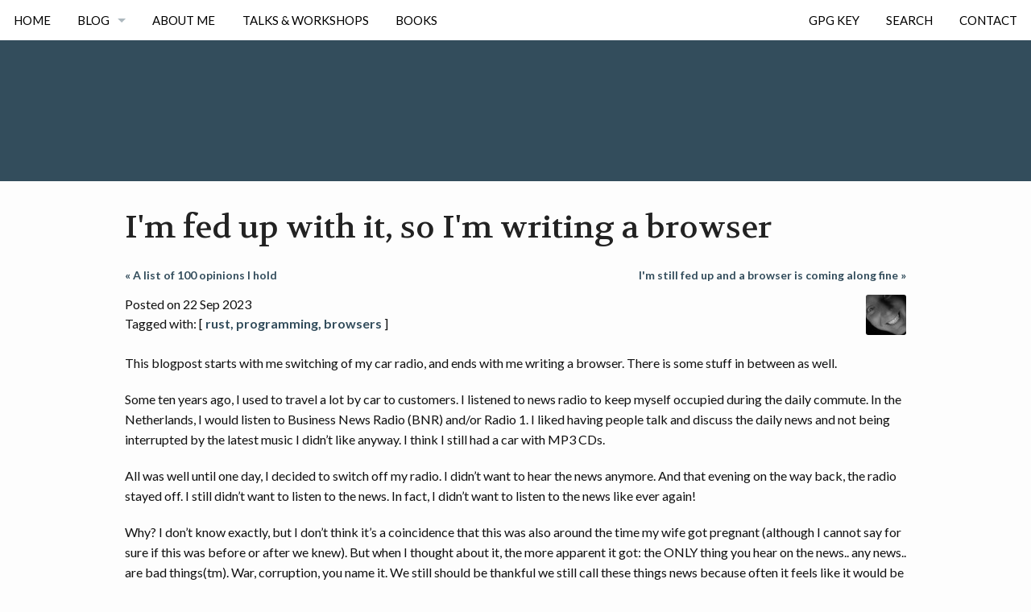

--- FILE ---
content_type: text/html
request_url: https://adayinthelifeof.nl/2023/09/22/browsers.html
body_size: 6701
content:
<!doctype html>
<html class="no-js" lang="en">
<head>
		<meta charset="utf-8" />
	<meta name="viewport" content="width=device-width, initial-scale=1.0" />
	<title>I'm fed up with it, so I'm writing a browser</title>
	<link rel="stylesheet" type="text/css" href="https://adayinthelifeof.nl/assets/css/styles_feeling_responsive.css" />
	<script src="https://adayinthelifeof.nl/assets/js/modernizr.min.js"></script>


  <script src="https://ajax.googleapis.com/ajax/libs/webfont/1.5.18/webfont.js"></script>
  <script>
    WebFont.load({
      google: {
        families: [ 'Lato:400,700,400italic:latin', 'Volkhov::latin' ] 
      }
    });
  </script>

  <noscript>
    <link href='http://fonts.googleapis.com/css?family=Lato:400,700,400italic|Volkhov' rel='stylesheet' type='text/css' />
  </noscript>
  
  
	
	<meta name="description" content="" />
	
	

	<link rel="apple-touch-icon" sizes="57x57" href="/apple-touch-icon-57x57.png">
<link rel="apple-touch-icon" sizes="60x60" href="/apple-touch-icon-60x60.png">
<link rel="apple-touch-icon" sizes="72x72" href="/apple-touch-icon-72x72.png">
<link rel="apple-touch-icon" sizes="76x76" href="/apple-touch-icon-76x76.png">
<link rel="apple-touch-icon" sizes="114x114" href="/apple-touch-icon-114x114.png">
<link rel="apple-touch-icon" sizes="120x120" href="/apple-touch-icon-120x120.png">
<link rel="apple-touch-icon" sizes="144x144" href="/apple-touch-icon-144x144.png">
<link rel="apple-touch-icon" sizes="152x152" href="/apple-touch-icon-152x152.png">
<link rel="apple-touch-icon" sizes="180x180" href="/apple-touch-icon-180x180.png">
<link rel="icon" type="image/png" href="/favicon-32x32.png" sizes="32x32">
<link rel="icon" type="image/png" href="/android-chrome-192x192.png" sizes="192x192">
<link rel="icon" type="image/png" href="/favicon-96x96.png" sizes="96x96">
<link rel="icon" type="image/png" href="/favicon-16x16.png" sizes="16x16">
<link rel="manifest" href="/manifest.json">
<link rel="mask-icon" href="/safari-pinned-tab.svg" color="#5bbad5">
<meta name="msapplication-TileColor" content="#da532c">
<meta name="msapplication-TileImage" content="/mstile-144x144.png">
<meta name="theme-color" content="#ffffff">


	<!-- Facebook Optimization -->
	<meta property="og:locale" content="en_EN" />
	
	<meta property="og:title" content="I'm fed up with it, so I'm writing a browser" />
	<meta property="og:description" content="" />
	<meta property="og:url" content="https://adayinthelifeof.nl//2023/09/22/browsers.html" />
	<meta property="og:site_name" content="A Day In The Life Of..." />
	

	

	<!-- Search Engine Optimization -->
	

<link rel="stylesheet" href="https://cdnjs.cloudflare.com/ajax/libs/font-awesome/5.15.4/css/all.min.css" integrity="sha512-1ycn6IcaQQ40/MKBW2W4Rhis/DbILU74C1vSrLJxCq57o941Ym01SwNsOMqvEBFlcgUa6xLiPY/NS5R+E6ztJQ==" crossorigin="anonymous" referrerpolicy="no-referrer" />
<link rel="stylesheet" href="https://cdnjs.cloudflare.com/ajax/libs/font-awesome/5.15.4/css/brands.min.css" integrity="sha512-sVSECYdnRMezwuq5uAjKQJEcu2wybeAPjU4VJQ9pCRcCY4pIpIw4YMHIOQ0CypfwHRvdSPbH++dA3O4Hihm/LQ==" crossorigin="anonymous" referrerpolicy="no-referrer" />

	

	<style type="text/css">
        .PageNavigation {
          font-size: 14px;
          display: block;
          width: auto;
          overflow: hidden;
        }

        .PageNavigation a {
          display: block;
          width: 50%;
          float: left;
          margin: 1em 0;
        }

        .PageNavigation .next {
          text-align: right;
        }

        table {
            width: 100%
        }
	</style>
</head>

</head>
<body id="top-of-page" class="">
	
	
<div id="navigation" class="sticky">
  <nav class="top-bar" role="navigation" data-topbar>
    <ul class="title-area">
      <li class="name">
    </li>
      <li class="toggle-topbar menu-icon"><a href="#"><span>Navigation</span></a></li>
    </ul>
    <section class="top-bar-section">

      <ul class="right">
        

              

          
          
        

              

          
          
        

              

          
          
        

              

          
          
        

              

          
          
        

              

          
          
            
            
              <li class="divider"></li>
              <li><a href="https://adayinthelifeof.nl/gpg-key/">GPG Key</a></li>

            
            
          
        

              

          
          
            
            
              <li class="divider"></li>
              <li><a href="https://adayinthelifeof.nl/search/">Search</a></li>

            
            
          
        

              

          
          
            
            
              <li class="divider"></li>
              <li><a href="https://adayinthelifeof.nl/contact/">Contact</a></li>

            
            
          
        
        
      </ul>

      <ul class="left">
        

              

          
          

            
            
              <li><a href="https://adayinthelifeof.nl/">Home</a></li>
              <li class="divider"></li>

            
            
          
        

              

          
          

            
            

              <li class="has-dropdown">
                <a href="https://adayinthelifeof.nl/">Blog</a>

                  <ul class="dropdown">
                    

                      

                      <li><a href="https://adayinthelifeof.nl/archive/">Archive</a></li>
                    

                      

                      <li><a href="https://adayinthelifeof.nl/archive/tags/">By tags</a></li>
                    

                      

                      <li><a href="https://adayinthelifeof.nl/archive/date/">By date</a></li>
                    
                  </ul>
                  
              </li>
              <li class="divider"></li>
            
          
        

              

          
          

            
            
              <li><a href="https://adayinthelifeof.nl/about-me/">About me</a></li>
              <li class="divider"></li>

            
            
          
        

              

          
          

            
            
              <li><a href="https://adayinthelifeof.nl/overview/">Talks &amp; Workshops</a></li>
              <li class="divider"></li>

            
            
          
        

              

          
          

            
            
              <li><a href="https://adayinthelifeof.nl/books/">Books</a></li>
              <li class="divider"></li>

            
            
          
        

              

          
          
        

              

          
          
        

              

          
          
        
        
      </ul>
    </section>
  </nav>
</div><!-- /#navigation -->

	

	

<div id="masthead-no-image-header">
	<div class="row">
		<div class="small-12 columns">
		</div><!-- /.small-12.columns -->
	</div><!-- /.row -->
</div><!-- /#masthead -->










	


<div class="row t30">
	<div class="medium-12 columns">
		<article>
			<header>
				
				<h1>I'm fed up with it, so I'm writing a browser</h1>
			</header>

			

			






<div class="PageNavigation">
  
    <a class="prev" href="/2022/09/05/100-opinions.html">&laquo; A list of 100 opinions I hold</a>
  
  
    <a class="next" href="/2023/12/16/more-browsers.html">I'm still fed up and a browser is coming along fine &raquo;</a>
  
</div>


<img align="right" src="//www.gravatar.com/avatar/1761ecd7fe763583553dde43e62c47bd?s=50" />

Posted on 22 Sep 2023<br>

Tagged with:

    
    [ <a href="/archive/tags/rustprogrammingbrowsers">rust, programming, browsers</a> ]&nbsp;


 <br>
 <br>

<p>This blogpost starts with me switching of my car radio, and ends with me writing a browser. There is some stuff 
in between as well.</p>

<!--more-->

<p>Some ten years ago, I used to travel a lot by car to customers. I listened to news radio to keep myself occupied during the daily commute. In the Netherlands, I would listen to Business News Radio (BNR)
and/or Radio 1. I liked having people talk and discuss the daily news and not being interrupted by the latest music I didn’t like anyway. I think I still had a car with MP3 CDs.</p>

<p>All was well until one day, I decided to switch off my radio. I didn’t want to hear the news anymore. And that evening on the way back, the radio stayed off. I still didn’t want to listen to the news. In fact, I didn’t want to listen to the news like ever again!</p>

<p>Why? I don’t know exactly, but I don’t think it’s a coincidence that this was also around the time my wife
got pregnant (although I cannot say for sure if this was before or after we knew). But when I thought about it, the
more apparent it got: the ONLY thing you hear on the news.. any news.. are bad things(tm). War, corruption, you name it.
We still should be thankful we still call these things news because often it feels like it would be more newsworthy if
politicians weren’t corrupt, or not kept their promises, or screwed another group of people over. And the problem is
that I - as a single person - have no ways or means to do anything about it. Nothing. Not even if I tried.</p>

<p>Basically, my thinking was: if listening to the news makes me feel bad, I should stop listening to the news. Makes sense
I guess. But I went a bit further: i do not listen to the news, I also do not watch the news or browse
the internet for news. But I also actively try to get the news out of the way. We don’t watch news channels; we switch
channels when the 8 o’clock news starts (that was a thing before streaming), and I leave a room where there is news on
which I cannot control.</p>

<p>Fast forward to almost the present: I still do not watch, listen or browse the news, but I read Reddit for some subreddits that
sometimes posts news facts here and there. Any “important” news that I should need to know (do I really?) comes to me anyway because
of people. So all is well. I’m not getting saddened by the news. Job done.</p>

<p>That was until a year ago, but it’s probably way earlier that the next thing started. So although I don’t follow the classic world and political news, I do like to follow tech news, and for me, this is done 98% through Ycombinator’s hacker news. But I started to get the same feeling I had ten years ago: it’s all negative.
Companies are pushing unwanted updates, breaking all promises, raising subscriptions, and buying up companies while doing
everything in their power to figure out how much more personal data they can take (away) from us. Governments are banning
encryption because of child molesters (they also use vans and candy. Let’s also ban them!). People in power with
absolutely no idea of how the modern world works and people in power who DO know how it works, want to make it even worse for everybody else. Meanwhile, the enshitification keeps speeding up, and I’m afraid
to update my printer drivers in case my printer tells me it doesn’t like my ink and stops printing. And then there is the golden goose: the internet browser. The one place where almost everybody in the world spend their time. How long will it be until browser developers decide that ads could also shown by the browser itself, rather than from the
rendered sites that adblockers can block? We already had those.. they WILL come back. And how about browser-specific extensions that make sites unusable from other browsers (sorry, you cannot view your gmail with Firefox. Please install google chrome)? This has happened, and as soon as lawyers find a way out of monopoly issues, it will happen
again. Things like this make me sad, and again, I’m just one person out of many with little to no influence.</p>

<p>But that’s not quite right this time. This time, I DO have some influence because I am a programmer. I can develop software and I can share this software and code with others so they do not need to use it from companies that only serve their shareholders and pockets.</p>

<p>So we come to the point that I’ve decided that I am going to write a browser. For two reasons: I want this to be a way to push back. Just a tiny amount. And reason two is that I always wanted to write a browser.</p>

<p>I do not expect ANYTHING to come from this project. I do not
expect to finish this project. And I do expect that - if nobody will follow me into helping the project - the project will be dead quite soon. I do not expect this project to become the dominant browser that will topple all the big players in the market. But I do want the project to be open for non-commercial purposes. I want others to be inspired by it and make their project. And those projects will inspire others, and so on, until we DO reach a point where we have a browser that can topple the big players.
I can’t fly. I don’t have x-ray eyes. I don’t have a heavy hammer. But I can develop software. And I can share with as many people that I can. Either as an inspiration for others to write their own code, or as an example on how not to write code.</p>

<p>I’m not an idyllic person. I’m not an activist fighting for a better world or anything. But I get angry about the corporations screwing over people, software, planets. I’m not in a position to solve that. I’m just a
developer that will attempt to write a browser.</p>

<p>Details about the progress of the project can be found here: <a href="https://codemusings.nl/@jaytaph/p/MQpHToAx8c1KXyU98Auip4">https://codemusings.nl/@jaytaph/p/MQpHToAx8c1KXyU98Auip4</a></p>

<p>The project itself can be found on GitHub: <a href="https://github.com/jaytaph/gosub-browser">https://github.com/jaytaph/gosub-browser</a></p>


<div class="PageNavigation">
  
    <a class="prev" href="/2022/09/05/100-opinions.html">&laquo; A list of 100 opinions I hold</a>
  
  
    <a class="next" href="/2023/12/16/more-browsers.html">I'm still fed up and a browser is coming along fine &raquo;</a>
  
</div>

<hr>



		</article>
	</div><!-- /.medium-12.columns -->
</div><!-- /.row -->




	
	    <div id="up-to-top" class="row">
      <div class="small-12 columns" style="text-align: right;">
        <a class="iconfont" href="#top-of-page">&#xf108;</a>
      </div><!-- /.small-12.columns -->
    </div><!-- /.row -->


    <footer id="footer-content" class="bg-grau">
      <div id="footer">
        <div class="row">
          <div class="medium-6 large-5 columns">
            <h5 class="shadow-black">About this site</h5>

            <p class="shadow-black">
              This is the personal website of Joshua Thijssen, where I on occasion
              post useful posts, not-so-useful posts, rants, deep thoughts and
              everything in between.
            </p>
          </div><!-- /.large-6.columns -->



          <div class="small-6 medium-3 large-3 large-offset-1 columns">
            
              
                <h5 class="shadow-black">Services</h5>
              
            
              
            
              
            
              
            
              
            
              
              <ul class="no-bullet shadow-black">
              
                
                  <li >
                    <a href=""  title=""></a>
                  </li>
              
                
                  <li >
                    <a href="/syndication-policy/"  title="Syndication Policy">Syndication Policy</a>
                  </li>
              
                
                  <li >
                    <a href="/feed/index.xml"  title="Subscribe to RSS Feed">RSS</a>
                  </li>
              
                
                  <li >
                    <a href="/atom.xml"  title="Subscribe to Atom Feed">Atom</a>
                  </li>
              
                
                  <li >
                    <a href="/sitemap.xml"  title="Sitemap for Google Webmaster Tools">sitemap.xml</a>
                  </li>
              
              </ul>
          </div><!-- /.large-4.columns -->


          <div class="small-6 medium-3 large-3 columns">
            <h5 class="shadow-black">More info: </h5>
              
            <ul class="no-bullet shadow-black">
                <li><a href="https://www.gosub.io">https://www.gosub.io</a>
                <li><a href="https://www.noxlogic.nl">https://www.noxlogic.nl</a>
            </ul>
          </div><!-- /.large-3.columns -->
        </div><!-- /.row -->

      </div><!-- /#footer -->


      <div id="subfooter">
        <nav class="row">
          <section id="subfooter-left" class="b30 small-12 medium-6 columns credits">
            <p>
              Created with &hearts;
              by&nbsp;<a href="">Joshua&nbsp;Thijssen</a>
              with&nbsp;<a href="http://jekyllrb.com/" target="_blank">Jekyll</a>
              based&nbsp;on&nbsp;<a href="http://phlow.github.io/feeling-responsive/">Feeling&nbsp;Responsive</a>.
            </p>
          </section>

          <section id="subfooter-right" class="small-12 medium-6 columns social-icons">
            <ul class="inline-list">
            
              <li><a href="http://twitter.com/JayTaph" target="_blank" class="icon-twitter" title="@JayTaph"></a></li>
            
              <li><a href="http://github.com/JayTaph" target="_blank" class="icon-github" title="Code..."></a></li>
            
              <li><a href="mailto://jthijssen@noxlogic.nl" target="_blank" class="icon-mail" title="Mail"></a></li>
            
              <li><a href="https://nl.linkedin.com/in/joshuathijssen" target="_blank" class="icon-linkedin" title="LinkedIn"></a></li>
            
              <li><a href="https://www.youtube.com/results?search_query=joshua+thijssen" target="_blank" class="icon-youtube" title="YouTube"></a></li>
            
            </ul>
          </section>
        </nav>
      </div><!-- /#subfooter -->
    </footer>

	

	<script src="https://adayinthelifeof.nl/assets/js/javascript.min.js"></script>









<script>
  (function(i,s,o,g,r,a,m){i['GoogleAnalyticsObject']=r;i[r]=i[r]||function(){
  (i[r].q=i[r].q||[]).push(arguments)},i[r].l=1*new Date();a=s.createElement(o),
  m=s.getElementsByTagName(o)[0];a.async=1;a.src=g;m.parentNode.insertBefore(a,m)
  })(window,document,'script','//www.google-analytics.com/analytics.js','ga');

  ga('create', 'UA-12154327-1', 'auto');
  ga('set', 'anonymizeIp', true);
  ga('send', 'pageview');

</script>



</body>
</html>



--- FILE ---
content_type: text/plain
request_url: https://www.google-analytics.com/j/collect?v=1&_v=j102&aip=1&a=1250394881&t=pageview&_s=1&dl=https%3A%2F%2Fadayinthelifeof.nl%2F2023%2F09%2F22%2Fbrowsers.html&ul=en-us%40posix&dt=I%27m%20fed%20up%20with%20it%2C%20so%20I%27m%20writing%20a%20browser&sr=1280x720&vp=1280x720&_u=YEBAAEABAAAAACAAI~&jid=1930774664&gjid=381200734&cid=1064297721.1769899186&tid=UA-12154327-1&_gid=1964530874.1769899186&_r=1&_slc=1&z=670512760
body_size: -451
content:
2,cG-DLP9R5VNM1